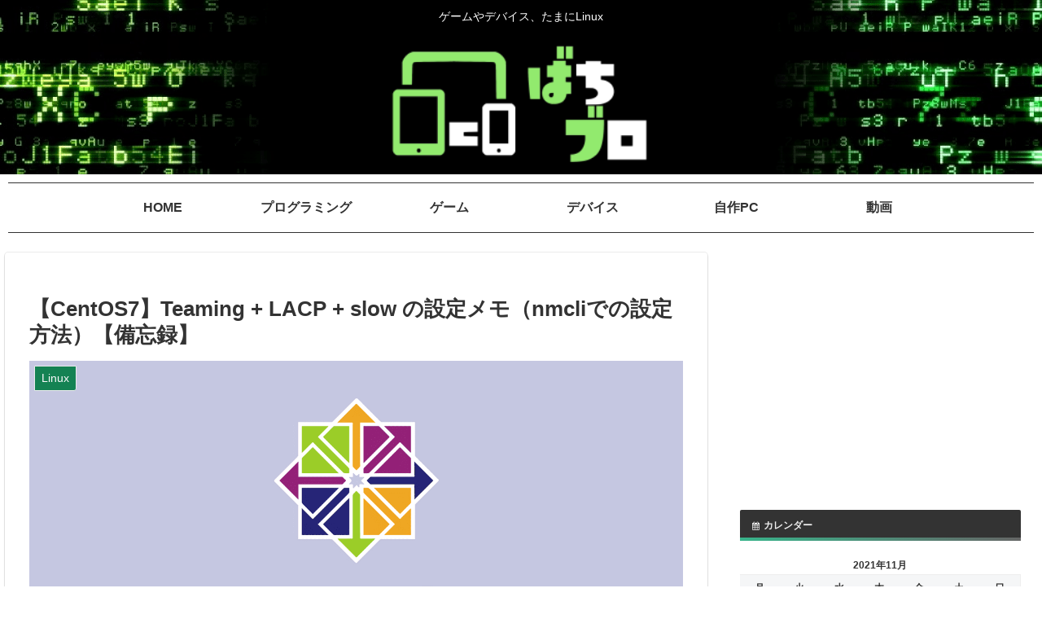

--- FILE ---
content_type: text/html; charset=utf-8
request_url: https://www.google.com/recaptcha/api2/aframe
body_size: 264
content:
<!DOCTYPE HTML><html><head><meta http-equiv="content-type" content="text/html; charset=UTF-8"></head><body><script nonce="Xrg8cVx6AImJaghpve5sNA">/** Anti-fraud and anti-abuse applications only. See google.com/recaptcha */ try{var clients={'sodar':'https://pagead2.googlesyndication.com/pagead/sodar?'};window.addEventListener("message",function(a){try{if(a.source===window.parent){var b=JSON.parse(a.data);var c=clients[b['id']];if(c){var d=document.createElement('img');d.src=c+b['params']+'&rc='+(localStorage.getItem("rc::a")?sessionStorage.getItem("rc::b"):"");window.document.body.appendChild(d);sessionStorage.setItem("rc::e",parseInt(sessionStorage.getItem("rc::e")||0)+1);localStorage.setItem("rc::h",'1768812448456');}}}catch(b){}});window.parent.postMessage("_grecaptcha_ready", "*");}catch(b){}</script></body></html>